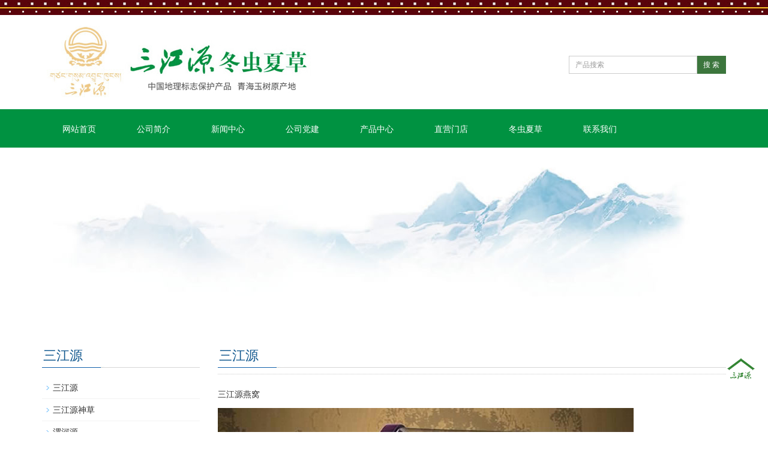

--- FILE ---
content_type: text/html; charset=utf-8
request_url: http://sjyyy.net/index.php/product/index/id/42.html
body_size: 4162
content:
 ﻿<!DOCTYPE html>
<html lang="zh-cn">
  <head>
    <meta charset="utf-8">
    <meta http-equiv="X-UA-Compatible" content="IE=edge">
    <meta name="viewport" content="width=device-width, initial-scale=1">
    <title>燕窝</title>
    <meta name="keywords" content="燕窝" />
    <meta name="description" content="燕窝" />
    <meta name="applicable-device"content="pc,mobile">
	<link href="/Public/css/bootstrap.css" rel="stylesheet">
	<link href="/Home/Tpl/default/Public/css/bxslider.css" rel="stylesheet">
	<link href="/Home/Tpl/default/Public/css/style.css" rel="stylesheet">
	<script src="/Public/js/jquery.min.js"></script>
	<script src="/Home/Tpl/default/Public/js/bxslider.min.js"></script>
	<script src="/Home/Tpl/default/Public/js/common.js"></script>
	<script src="/Public/js/bootstrap.js"></script>
	<!--[if lt IE 9]>
	  <script src="http://cdn.bootcss.com/html5shiv/3.7.2/html5shiv.min.js"></script>
	  <script src="http://cdn.bootcss.com/respond.js/1.4.2/respond.min.js"></script>
	<![endif]-->
    <link href="/Home/Tpl/default/Public/css/lightbox.css" rel="stylesheet">
    <script src="/Home/Tpl/default/Public/js/lightbox.js"></script>
    <script type="text/javascript">
        $(document).ready(function(){
            $('.showpic_flash').bxSlider({
              pagerCustom: '#pic-page',
               adaptiveHeight: true,
            });

        });
    </script>
  </head>
  <body id="product">
  
 ﻿ <header>
    <div class="top_menu">
      <div class="container">
        <span class="top_name">扎西德勒!三江源 </span>
      </div>
    </div>

    <div class="container">
      <div class="row">
        <div class="col-xs-12 col-sm-9 col-md-9">
            <a href="http://www.sjyyy.com"><img src="/Uploads/5bfe3f6847e30.jpg" class="logo" alt="三江源冬虫夏草"/></a>
        </div>
 
        <div id="topsearch" class="col-xs-12 col-sm-3 col-md-3">
            <form id="searchform" method="get" action="/index.php/search/index.html">
                <div class="input-group search_group">
                    <input type="text" name="name" class="form-control input-sm" placeholder="产品搜索">
                       <span class="input-group-btn">
                          <a href="javascript:searchform.submit();" class="btn btn-sm mysearch_btn" type="button">搜 索</a>
                      </span>
                </div>
            </form>
        </div>

      </div>
    </div>
  
    <!-- Fixed navbar -->
    <nav id="top_nav" class="navbar navbar-default navbar-static-top">
      <div class="container">
        <div class="navbar-header">
          <button type="button" class="navbar-toggle collapsed" data-toggle="collapse" data-target="#navbar" aria-expanded="false" aria-controls="navbar">
            <span class="sr-only">导航菜单</span>
            <span class="icon-bar"></span>
            <span class="icon-bar"></span>
            <span class="icon-bar"></span>
          </button>
          <span id="small_search" class="glyphicon glyphicon-search" aria-hidden="true"></span>
          <a class="navbar-brand" href="#">导航菜单</a>
        </div>
        <div id="navbar" class="navbar-collapse collapse">
          <ul class="nav navbar-nav">
            <li><a href="/">网站首页</a></li>

            <li class="dropdown">
                    <a href=" /index.php/list/index/id/25.html">公司简介</a>
                    <a href="/index.php/list/index/id/25.html" id="app_menudown" class="dropdown-toggle" data-toggle="dropdown" role="button" aria-expanded="false"><span class="glyphicon glyphicon-menu-down btn-xs"></span></a>
                      <ul class="dropdown-menu nav_small" role="menu">
                      <li><a href="/index.php/list/index/id/62.html">集团架构</a></li><li><a href="/index.php/list/index/id/42.html">领导介绍</a></li><li><a href="/index.php/list/index/id/43.html">集团大事记</a></li><li><a href="/index.php/list/index/id/44.html">三江源荣誉</a></li><li><a href="/index.php/list/index/id/52.html">企业文化</a></li><li><a href="/index.php/list/index/id/45.html">公司视频</a></li>
                      </ul>
                  </li>
              <li class="dropdown">
                    <a href="/index.php/list/index/id/2.html">新闻中心</a>
                    <a href="/index.php/list/index/id/2.html" id="app_menudown" class="dropdown-toggle" data-toggle="dropdown" role="button" aria-expanded="false"><span class="glyphicon glyphicon-menu-down btn-xs"></span></a>
                      <ul class="dropdown-menu nav_small" role="menu">
                      <li><a href="/index.php/list/index/id/12.html">公司新闻</a></li><li><a href="/index.php/list/index/id/13.html">党工妇团</a></li><li><a href="/index.php/list/index/id/46.html">媒体报道</a></li><li><a href="/index.php/list/index/id/48.html">公益慈善</a></li><li><a href="/index.php/list/index/id/39.html">公司公告</a></li>
                      </ul>
                  </li>
                                 <li><a href="http://sjyyy.com/index.php/list/index/id/13.html">公司党建</a></li><li class="dropdown">
                    <a href="/index.php/list/index/id/1.html">产品中心</a>
                    <a href="/index.php/list/index/id/1.html" id="app_menudown" class="dropdown-toggle" data-toggle="dropdown" role="button" aria-expanded="false"><span class="glyphicon glyphicon-menu-down btn-xs"></span></a>
                      <ul class="dropdown-menu nav_small" role="menu">
                      <li><a href="/index.php/list/index/id/5.html">三江源</a></li><li><a href="/index.php/list/index/id/6.html">三江源神草</a></li><li><a href="/index.php/list/index/id/7.html">渭河源</a></li><li><a href="/index.php/list/index/id/50.html">夏都牧童</a></li><li><a href="/index.php/list/index/id/51.html">杞工坊</a></li>
                      </ul>
                  </li>
              <li class="dropdown">
                    <a href="/index.php/list/index/id/15.html">直营门店</a>
                    <a href="/index.php/list/index/id/15.html" id="app_menudown" class="dropdown-toggle" data-toggle="dropdown" role="button" aria-expanded="false"><span class="glyphicon glyphicon-menu-down btn-xs"></span></a>
                      <ul class="dropdown-menu nav_small" role="menu">
                      <li><a href="/index.php/list/index/id/26.html">上海</a></li><li><a href="/index.php/list/index/id/27.html">兰州</a></li><li><a href="/index.php/list/index/id/53.html">西宁</a></li><li><a href="/index.php/list/index/id/54.html">北京</a></li><li><a href="/index.php/list/index/id/55.html">西安</a></li><li><a href="/index.php/list/index/id/56.html">杭州</a></li><li><a href="/index.php/list/index/id/60.html">线上购买</a></li>
                      </ul>
                  </li>
              <li class="dropdown">
                    <a href="/index.php/list/index/id/63.html">冬虫夏草</a>
                    <a href="/index.php/list/index/id/63.html" id="app_menudown" class="dropdown-toggle" data-toggle="dropdown" role="button" aria-expanded="false"><span class="glyphicon glyphicon-menu-down btn-xs"></span></a>
                      <ul class="dropdown-menu nav_small" role="menu">
                      <li><a href="/index.php/list/index/id/64.html">冬虫夏草常识</a></li><li><a href="/index.php/list/index/id/65.html">冬虫夏草养生</a></li>
                      </ul>
                  </li>
                                 <li><a href="/index.php/list/index/id/4.html">联系我们</a></li>              
          </ul>
        </div><!--/.nav-collapse -->
      </div>
    </nav>
</header>

 <div class="page_bg" style="background: url(/Uploads/5780c309432c5.jpg) center top no-repeat;"></div>
   
    <!-- main -->
    <div class="container">    
        <div class="row">

           <!-- right -->
           <div class="col-xs-12 col-sm-8 col-md-9" style="float:right">
                <div class="list_box">
                    <h2 class="left_h2">三江源</h2>

                    <!-- showpic -->
                    <div class="product_con">
                    <p>
	三江源燕窝
</p>
<p>
	<img src="/Uploads/image/20181130/20181130102058_58060.jpg" alt="" /> 
</p>
<p>
	<img src="/Uploads/image/20231011/20231011101157_86619.jpg" alt="" /> 
</p>                    </div>

                   <div class="point">
                        <span class="to_prev col-xs-12 col-sm-6 col-md-6">上一个：<a href="/index.php/product/index/id/41.html">牦牛肉干</a></span>
                        <span class="to_next col-xs-12 col-sm-6 col-md-6">下一个：<a href="/index.php/product/index/id/43.html">石斛</a></span>
                    </div>

                </div>
                      
                <div class="list_related"> 
                    <h2 class="left_h2">相关产品</h2>
                    <div class="product_list related_list">
                        <div class="col-sm-4 col-md-4 col-mm-6 product_img">
                                <a href="/index.php/product/index/id/30.html">
                                  <img  src="/Uploads/5bffade0424b4.jpg" class="img-thumbnail" alt="冬虫夏草"/>
                                </a>
                                <p class="product_title"><a href="/index.php/product/index/id/30.html" title="冬虫夏草">冬虫夏草</a></p>
                            </div><div class="col-sm-4 col-md-4 col-mm-6 product_img">
                                <a href="/index.php/product/index/id/34.html">
                                  <img  src="/Uploads/5bffb37618017.jpg" class="img-thumbnail" alt="摄生系列"/>
                                </a>
                                <p class="product_title"><a href="/index.php/product/index/id/34.html" title="摄生系列">摄生系列</a></p>
                            </div><div class="col-sm-4 col-md-4 col-mm-6 product_img">
                                <a href="/index.php/product/index/id/35.html">
                                  <img  src="/Uploads/652603204c05f.jpg" class="img-thumbnail" alt="归美人玫瑰精油"/>
                                </a>
                                <p class="product_title"><a href="/index.php/product/index/id/35.html" title="归美人玫瑰精油">归美人玫瑰精油</a></p>
                            </div>                    </div>
                </div>
            </div>

            <!-- left -->
            <div class="col-xs-12 col-sm-4 col-md-3">
                <div class="left_nav" id="categories">
                  <h2 class="left_h2">三江源</h2>
                  <ul class="left_nav_ul" id="firstpane">
    <li>
        <a class="biglink" href="/index.php/list/index/id/5.html">三江源</a><span class="menu_head">+</span>
            <ul class="left_snav_ul menu_body">
                        </ul>
    </li><li>
        <a class="biglink" href="/index.php/list/index/id/6.html">三江源神草</a><span class="menu_head">+</span>
            <ul class="left_snav_ul menu_body">
                        </ul>
    </li><li>
        <a class="biglink" href="/index.php/list/index/id/7.html">渭河源</a><span class="menu_head">+</span>
            <ul class="left_snav_ul menu_body">
                        </ul>
    </li><li>
        <a class="biglink" href="/index.php/list/index/id/50.html">夏都牧童</a><span class="menu_head">+</span>
            <ul class="left_snav_ul menu_body">
                        </ul>
    </li><li>
        <a class="biglink" href="/index.php/list/index/id/51.html">杞工坊</a><span class="menu_head">+</span>
            <ul class="left_snav_ul menu_body">
                        </ul>
    </li></ul>                </div>

                <div class="left_news">
                  <h2 class="left_h2">新闻中心</h2>
                  <ul class="left_news">
    <li><a href="/index.php/new/index/id/515.html" title="勇往直前 再创高峰，青海省冬虫夏草协会五届二次会员大会圆满召开，公司董事长扎西才吉率队参会并作协会年度工作报告">勇往直前 再创高峰，青海省冬虫夏草</a></li><li><a href="/index.php/new/index/id/514.html" title="扎西才吉： 聚力甘青协作 以创新实干服务区域发展">扎西才吉： 聚力甘青协作 以创新实</a></li><li><a href="/index.php/new/index/id/513.html" title="厚植爱国情怀 凝聚奋进力量--三江源 集团开展爱国主义主题党日活动">厚植爱国情怀 凝聚奋进力量--三江</a></li><li><a href="/index.php/new/index/id/512.html" title="一堂生动的爱国主义教育课--三江源人共观阅兵盛典，砥砺报国之志">一堂生动的爱国主义教育课--三江源</a></li><li><a href="/index.php/new/index/id/511.html" title="红心向党展风采，文体聚力庆七一">红心向党展风采，文体聚力庆七一</a></li>  </ul>                </div>
               ﻿
		<div class="index_contact">
		</div>
            </div>

        </div>
    </div>

﻿<nav class="navbar navbar-default navbar-fixed-bottom footer_nav">
    <div class="foot_nav btn-group dropup">
        <a class="dropdown-toggle"  data-toggle="dropdown" aria-haspopup="true" aria-expanded="false" href="#">
            <span class="glyphicon glyphicon-share btn-lg" aria-hidden="true"></span>
            分享</a>  
            <div class="dropdown-menu webshare">
                        </div>
    </div>
    <div class="foot_nav"><a href="tel:"><span class="glyphicon glyphicon-phone btn-lg" aria-hidden="true"></span>手机</a></div>
    <div class="foot_nav"  aria-hidden="true"  data-toggle="collapse" data-target="#navbar" aria-expanded="false" aria-controls="navbar"><span class="glyphicon glyphicon-th-list btn-lg"></span>分类</div>
    <div class="foot_nav"><a id="gototop" href="#"><span class="glyphicon glyphicon-circle-arrow-up btn-lg" aria-hidden="true"></span>顶部</a></div>
</nav>

<footer>
    <div class="copyright">
	  <p class="copyright_p">地址：青海生物科技产业园经三路40号 &nbsp;电话：4006970555 </p>
        <p>© 2018 SJYYY.COM All Right Reserved&三江源网络部</p>
        <p><a href="https://beian.miit.gov.cn" target="_blank">青ICP备15000584号</a>&nbsp;&nbsp;&nbsp;<a href="https://beian.mps.gov.cn/#/query/webSearch?code=63010502000520\" rel=\"noreferrer\" target=\"_blank\">青公网安备63010502000520</a></p>
  </div>
     
</footer>

﻿<!--客服面板-->
    <link rel="stylesheet" type="text/css" href="/Public/css/online.css" />
    <div id="cmsFloatPanel">
         <div class="ctrolPanel">
               <a class="arrow" title="返回顶部" href="#"></a>
         </div>
         <div class="servicePanel">
              <div class="servicePanel-inner">
                   <div class="serviceMsgPanel">
                        <div class="serviceMsgPanel-hd"><a href="#"><span>关闭</span></a></div>
                        <div class="serviceMsgPanel-bd">
                          <!--在线QQ-->
                                                    <!--在线MSN-->  
                                                    <!--在线SKYPE--> 
                          <div class="msggroup">
                                <a href="skype:sjyyy?chat"><img  class="qqimg" src="/Public/images/skype.gif" alt="SKYPE在线客服"> </a>
                              </div>                          <!--淘宝旺旺--> 
                          <div class="msggroup">
                                <a target=blank href="http://amos.im.alisoft.com/msg.aw?v=2&uid=三江之源&site=cntaobao&s=1&charset=utf-8"><img SRC="http://amos.im.alisoft.com/online.aw?v=2&uid=三江之源&site=cntaobao&s=1&charset=utf-8" alt="点击联系我"></a>
                               </div>                          <!--旺旺国内版--> 
                                                    <!--旺旺国际版-->
                                                    
                        </div>
                        <div class="serviceMsgPanel-ft"></div>
                    </div>
                    <div class="arrowPanel">
                         <div class="arrow02"></div>
                    </div>
              </div>
         </div>
         <div class="messagePanel">
              <div class="messagePanel-inner">
                   <div class="formPanel">
                        
                         <div class="formPanel-bd">
                                                        <a type="button" class="btn btn-default btn-xs" href="#" style="margin: 6px 0px 0px 10px;">关闭</a>
                         </div>

                   </div>
                   <div class="arrowPanel">
                        <div class="arrow01"></div>
                        <div class="arrow02"></div>
                   </div>
              </div>
         </div>
         <div class="qrcodePanel">
              <div class="qrcodePanel-inner">
                   <div class="codePanel">
                         <div class="codePanel-hd"><span style="float:left">用手机扫描二维码</span><a href="#"><span>关闭</span></a></div>
                         <div class="codePanel-bd">
                              <img src="/Uploads/5bfcec8067b13.jpg" alt="二维码"/>
                         </div>
                   </div>
                   <div class="arrowPanel">
                        <div class="arrow01"></div>
                        <div class="arrow02"></div>
                   </div>
              </div>
         </div>    </div>
    <script type="text/javascript" src="/Public/js/online.js"></script>    
  </body>
</html>